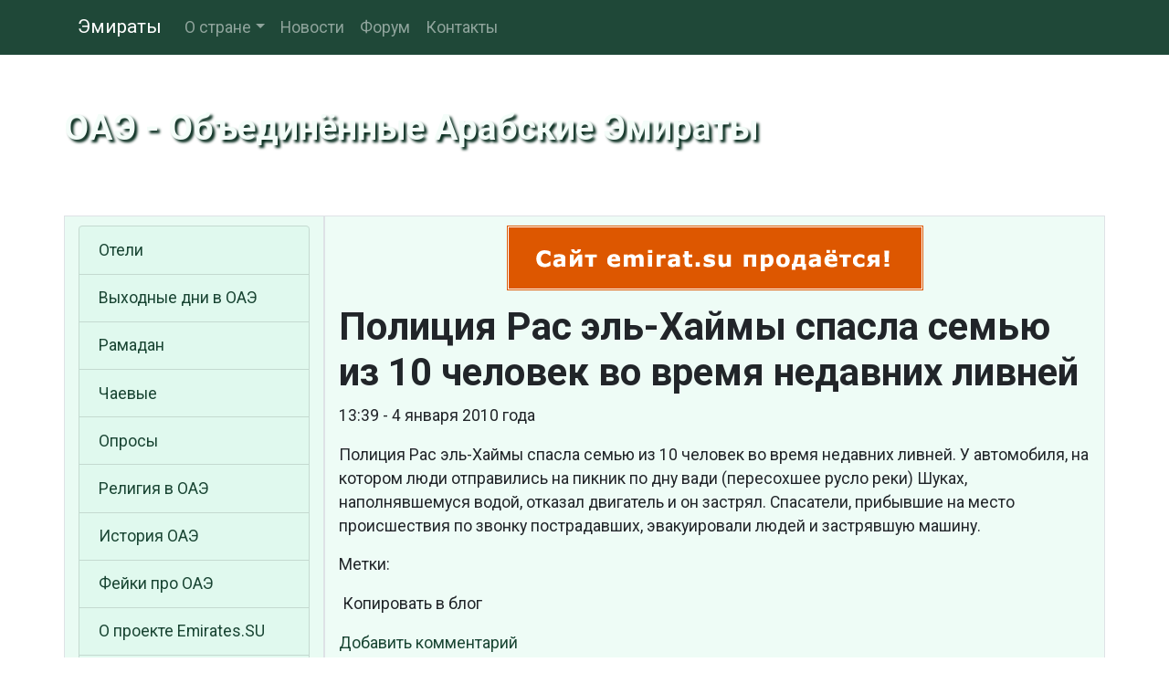

--- FILE ---
content_type: text/html
request_url: https://www.emirates.su/news/1262601564.shtml
body_size: 12667
content:

<!DOCTYPE html>
<html lang="ru">
<head>
<meta charset="utf-8">
<meta name="viewport" content="width=device-width, initial-scale=1, shrink-to-fit=no">
<meta http-equiv="X-UA-Compatible" content="IE=edge">
<meta name="description" content="Полиция Рас эль-Хаймы спасла семью из 10 человек во время недавних ливней">
<meta name="keywords" content="<%%TAGS%%>">
<title>Полиция Рас эль-Хаймы спасла семью из 10 человек во время недавних ливней</title>
<meta property="og:url" content="<%%OG URL%%>" />
<meta property="og:type" content="article" />
<meta property="og:title" content="<%%OG TITLE%%>" />
<meta property="og:description" content="<%%DESCRIPTION%%>" />
<meta property="og:image" content="<%%OG IMAGE%%>" />
<meta property="og:locale" content="ru_RU" />
<meta property="og:site_name" content="ОАЭ - Объединённые Арабские Эмираты" />
<link rel="shortcut icon" href="/pics/icons/favicon.ico">
<link rel="icon" type="image/png" href="/pics/icons/favicon-192x192.png" sizes="192x192">
<link rel="apple-touch-icon" sizes="180x180" href="/pics/icons/apple-touch-icon.png">
<link rel="manifest" href="/inc/manifest.webmanifest">
<link rel="canonical" href="<%%OG URL%%>" />
<link rel="stylesheet" href="https://stackpath.bootstrapcdn.com/bootstrap/4.4.1/css/bootstrap.min.css" integrity="sha384-Vkoo8x4CGsO3+Hhxv8T/Q5PaXtkKtu6ug5TOeNV6gBiFeWPGFN9MuhOf23Q9Ifjh" crossorigin="anonymous">
<link rel="stylesheet" href="https://cdn.jsdelivr.net/npm/social-likes/dist/social-likes_flat.css">
<link rel="stylesheet" href="https://fonts.googleapis.com/css?family=Roboto:400,700&display=swap&subset=cyrillic">
<link rel="stylesheet" href="/inc/styles_extra.css">
<!-- TEXT -->
</head>
<body>

<nav class="navbar navbar-expand-md navbar-dark fixed-top cl_nav">
<div class="container">
	<a class="navbar-brand" href="/">Эмираты</a>
	<button class="navbar-toggler" type="button" data-toggle="collapse" data-target="#navbarsExampleDefault" aria-controls="navbarsExampleDefault" aria-expanded="false" aria-label="Toggle navigation">
	<span class="navbar-toggler-icon"></span>
	</button>
	<div class="collapse navbar-collapse" id="navbarsExampleDefault">
	<ul class="navbar-nav mr-auto"><li class="nav-item dropdown"><a class="nav-link dropdown-toggle" href="#" id="navbarDropdownMenuLink" data-toggle="dropdown" aria-haspopup="true" aria-expanded="false">О стране</a><div class="dropdown-menu" aria-labelledby="navbarDropdownMenuLink"><a class="dropdown-item" href="/country.shtml">ОАЭ - общие сведения</a><a class="dropdown-item" href="/population.shtml">Население Эмиратов</a><a class="dropdown-item" href="/climat.shtml">Климат ОАЭ</a><a class="dropdown-item" href="/geography.shtml">Географическое положение</a></div>
</li><li class="nav-item"><a class="nav-link" href="/news/">Новости</a></li><li class="nav-item"><a class="nav-link" href="/forum/">Форум</a></li><li class="nav-item"><a class="nav-link" href="/rus/contacts/">Контакты</a></li></ul>
	</div>
</div>
</nav>

	<div class="jumbotron cl_header">
		<div class="container cl_btm">
		<div class="cl_moto" id="prd">ОАЭ - Объединённые Арабские Эмираты</div>
		</div>
	</div>

	<div class="container">

		<div class="row">
			<main class="col-lg-9 order-lg-2 border">
			<div class="fbs"><a href="/cgi-bin/fbs/fbs.pl?1" onMouseOver="window.status='Купить сайт!'; return true"><img src="/b/emirat_su.png" alt="Купить сайт!" title="Купить сайт!"></a></div>
			<h1>Полиция Рас эль-Хаймы спасла семью из 10 человек во время недавних ливней</h1>
			<p>13:39 - 4 января 2010 года</p>
			<p></p>
			<div class="mb-2"><script charset="utf-8" src="//old.travelpayouts.com/widgets/719cbdbb0e62bcc1b3ac6c20071d5f1c.js?v=1960" async></script></div>
			<script type="text/javascript">
<!--
var _acic={dataProvider:10,allowCookieMatch:false};(function(){var e=document.createElement("script");e.type="text/javascript";e.async=true;e.src="https://www.acint.net/aci.js";var t=document.getElementsByTagName("script")[0];t.parentNode.insertBefore(e,t)})()
//-->
</script>
			<p>Полиция Рас эль-Хаймы спасла семью из 10 человек во время недавних ливней. У автомобиля, на котором люди отправились на пикник по дну вади (пересохшее русло реки) Шуках, наполнявшемуся водой, отказал двигатель и он застрял. Спасатели, прибывшие на место происшествия по звонку пострадавших, эвакуировали людей и застрявшую машину.  </p>
<p>Метки: </p>
<p><span onclick="ShowHide('copy2blog', 'block', 'copybblink', 'copybblink')" style="cursor: pointer"><img src="/pics/icons/blog1.gif" alt=""> Копировать в блог</span>
<div id="copy2blog" style="display: none"><p>Вы можете скопировать ссылку на эту статью на свою страницу, в блог или форум. Выберите необходимый вам вариант кода:</p>
<p>Код для пользователя блога или форума:</p>
<textarea readonly="readonly" id="copybblink" name="copybblink">[url="http://www.emirates.su/news/1262601564.shtml"]Полиция Рас эль-Хаймы спасла семью из 10 человек во время недавних ливней [/url]</textarea>
<p>HTML код для вебмастера:</p>
<textarea readonly="readonly" id="copyhtmllink" name="copyhtmllink"><a href="http://www.emirates.su/news/1262601564.shtml">Полиция Рас эль-Хаймы спасла семью из 10 человек во время недавних ливней</a></textarea></div>
<div class="lcomments"><a href="javascript:submitForm('zone', '/rus/contacts/sendform.cgi', 'new_form', 'rus', 'comments')"><img src="/pics/icons/comments.gif" alt="">Добавить комментарий</a><div id="zone"></div></div><!-- comments -->
			<div id="poll_out"><p>Опрос</p><p><strong>Вы выбрали отдых в ОАЭ потому, что там:</strong> (голосов: 1637)</p><ul><li>солнце и море - 429 (26%)<br><img src="/pics/icons/bar.gif" style="width: 78px; height: 11px; max-width: 100%;"></li><li>хороший шопинг - 274 (17%)<br><img src="/pics/icons/bar.gif" style="width: 51px; height: 11px; max-width: 100%;"></li><li>шикарные развлечения - 118 (7%)<br><img src="/pics/icons/bar.gif" style="width: 21px; height: 11px; max-width: 100%;"></li><li>достопримечательности - 115 (7%)<br><img src="/pics/icons/bar.gif" style="width: 21px; height: 11px; max-width: 100%;"></li><li>безопасно - 238 (15%)<br><img src="/pics/icons/bar.gif" style="width: 45px; height: 11px; max-width: 100%;"></li><li>просто интересно - 320 (20%)<br><img src="/pics/icons/bar.gif" style="width: 60px; height: 11px; max-width: 100%;"></li><li>другое - 91 (6%)<br><img src="/pics/icons/bar.gif" style="width: 18px; height: 11px; max-width: 100%;"></li><li>затрудняюсь ответить - 52 (3%)<br><img src="/pics/icons/bar.gif" style="width: 9px; height: 11px; max-width: 100%;"></li></ul></div>
			</main>

			<aside class="col-lg-3 border cl_lt">
			<!-- TEXT -->
			<!-- --><ul class="list-group cl_smenu"><li class="list-group-item"><a href="/hotels/" title="Отели в ОАЭ">Отели</a></li><li class="list-group-item"><a href="/holidays.shtml" title="Выходные и праздничные дни в ОАЭ">Выходные дни в ОАЭ</a></li><li class="list-group-item"><a href="/ramadan.shtml" title="Священный месяц Рамадан">Рамадан</a></li><li class="list-group-item"><a href="/nachay.shtml" title="Сколько и когда давать чаевых">Чаевые</a></li><li class="list-group-item"><a href="/vcenter/" title="Опросы наших читателей">Опросы</a></li><li class="list-group-item"><a href="/religion.shtml" title="Ислам - государственная религия ОАЭ">Религия в ОАЭ</a></li><li class="list-group-item"><a href="/history.shtml" title="История ОАЭ">История ОАЭ</a></li><li class="list-group-item"><a href="/bred.shtml" title="Бред об Объединенных Арабских Эмиратах">Фейки про ОАЭ</a></li><li class="list-group-item"><a href="/aboutus.shtml" title="О проекте Emirates.SU">О проекте Emirates.SU</a></li><li class="list-group-item"><a href="/sitemap.shtml" title="Карта сайта">Карта сайта</a></li></ul><div class="rand"><p><span>Знаете ли вы, что</span> ОАЭ занимают второе место в мире по уровню заболеваемости сахарным диабетом. Более 25% эмиратских граждан больны, а еще 20% эта болезнь угрожает.</p></div><table class="table calendar"><caption>Январь 2026</caption>
<tr><th>Пн</th><td class="empt"></td><td class="past">5</td><td class="past">12</td><td class="past">19</td><td class="past">26</td></tr>
<tr><th>Вт</th><td class="empt"></td><td class="past">6</td><td class="past">13</td><td class="past">20</td><td class="past">27</td></tr>
<tr><th>Ср</th><td class="empt"></td><td class="past">7</td><td class="past">14</td><td class="past">21</td><td class="past">28</td></tr>
<tr><th>Чт</th><td class="past">1</td><td class="past">8</td><td class="past">15</td><td class="past">22</td><td class="past">29</td></tr>
<tr><th>Пт</th><td class="past">2</td><td class="past">9</td><td class="past">16</td><td class="past">23</td><td class="past">30</td></tr>
<tr><th>Сб</th><td class="past">3</td><td class="past">10</td><td class="past">17</td><td class="past">24</td><td class="tday">31</td></tr>
<tr><th>Вс</th><td class="past">4</td><td class="past">11</td><td class="past">18</td><td class="past">25</td><td class="empt"></td></tr>
</table>

			</aside>
		</div>

	</div><!-- /container -->

<footer class="footer">
	<div class="container text-center">
		<p>Информация на сайте не является публичной офертой.</p>
		<p><a href="/rus/disclaimer.shtml">Отказ от ответственности</a> | <a href="/rus/privacy.shtml">Политика конфиденциальности</a></p>
		<p><strong>© 2001-2020 Emirates.Su</strong></p><img src="/pics/icons/trz.gif" onload="submitForm('trz', '/cgi-bin/sr.cgi', window.screen.width, window.screen.height)"><div id="trz"></div>
	</div>
</footer>
<script src="https://code.jquery.com/jquery-3.4.1.min.js" integrity="sha256-CSXorXvZcTkaix6Yvo6HppcZGetbYMGWSFlBw8HfCJo=" crossorigin="anonymous"></script>
<script src="https://cdn.jsdelivr.net/npm/popper.js@1.16.0/dist/umd/popper.min.js" integrity="sha384-Q6E9RHvbIyZFJoft+2mJbHaEWldlvI9IOYy5n3zV9zzTtmI3UksdQRVvoxMfooAo" crossorigin="anonymous"></script>
<script src="https://stackpath.bootstrapcdn.com/bootstrap/4.4.1/js/bootstrap.min.js" integrity="sha384-wfSDF2E50Y2D1uUdj0O3uMBJnjuUD4Ih7YwaYd1iqfktj0Uod8GCExl3Og8ifwB6" crossorigin="anonymous"></script>
<script src="https://cdn.jsdelivr.net/npm/social-likes/dist/social-likes.min.js"></script>
<!-- Yandex.Metrika counter -->
<script type="text/javascript" >
   (function(m,e,t,r,i,k,a){m[i]=m[i]||function(){(m[i].a=m[i].a||[]).push(arguments)};
   m[i].l=1*new Date();k=e.createElement(t),a=e.getElementsByTagName(t)[0],k.async=1,k.src=r,a.parentNode.insertBefore(k,a)})
   (window, document, "script", "https://mc.yandex.ru/metrika/tag.js", "ym");

   ym(48304601, "init", {
        clickmap:true,
        trackLinks:true,
        accurateTrackBounce:true,
        webvisor:true
   });
</script>
<noscript><div><img src="https://mc.yandex.ru/watch/48304601" style="position:absolute; left:-9999px;" alt="" /></div></noscript>
<!-- /Yandex.Metrika counter -->
<script src="/inc/common.js"></script>
</body>
</html>